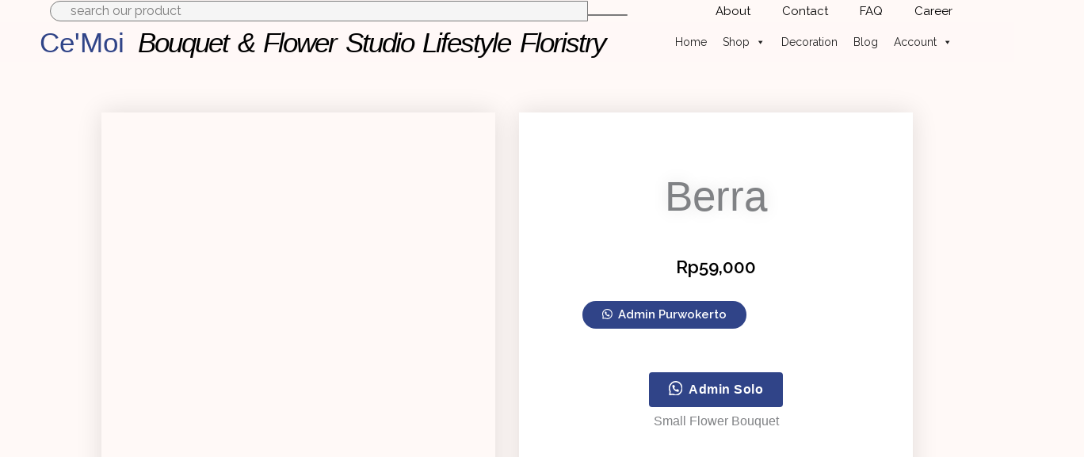

--- FILE ---
content_type: text/css
request_url: https://cemoibouquet.com/wp-content/uploads/elementor/css/post-2362.css?ver=1768586127
body_size: 820
content:
.elementor-2362 .elementor-element.elementor-element-abf11e3 > .elementor-container > .elementor-column > .elementor-widget-wrap{align-content:center;align-items:center;}.elementor-2362 .elementor-element.elementor-element-abf11e3.she-header{backdrop-filter:blur(20px) saturate(1.8) !important;-webkit-backdrop-filter:blur(20px) saturate(1.8) !important;}.elementor-2362 .elementor-element.elementor-element-abf11e3 > .elementor-container{max-width:1200px;min-height:0px;}.elementor-2362 .elementor-element.elementor-element-abf11e3{margin-top:-9px;margin-bottom:-9px;padding:0px 0px 0px 0px;}.elementor-bc-flex-widget .elementor-2362 .elementor-element.elementor-element-c4048dd.elementor-column .elementor-widget-wrap{align-items:center;}.elementor-2362 .elementor-element.elementor-element-c4048dd.elementor-column.elementor-element[data-element_type="column"] > .elementor-widget-wrap.elementor-element-populated{align-content:center;align-items:center;}.elementor-2362 .elementor-element.elementor-element-e1ee0b2 .sina-search-btn{background-color:var( --e-global-color-text );font-size:16px;line-height:24px;color:#fafafa;border-radius:0px 25px 25px 0px;padding:1px 25px 01px 25px;margin:0px 0px 0px -4px;}.elementor-2362 .elementor-element.elementor-element-e1ee0b2 .sina-button:before{background-color:var( --e-global-color-text );}.elementor-2362 .elementor-element.elementor-element-e1ee0b2 > .elementor-widget-container{padding:0px 0px 0px 0px;}.elementor-2362 .elementor-element.elementor-element-e1ee0b2 .sina-input-field::-webkit-input-placeholder{color:var( --e-global-color-text );}.elementor-2362 .elementor-element.elementor-element-e1ee0b2 .sina-input-field::-moz-placeholder{color:var( --e-global-color-text );}.elementor-2362 .elementor-element.elementor-element-e1ee0b2 .sina-input-field::-ms-placeholder{color:var( --e-global-color-text );}.elementor-2362 .elementor-element.elementor-element-e1ee0b2 .sina-input-field::placeholder{color:var( --e-global-color-text );}.elementor-2362 .elementor-element.elementor-element-e1ee0b2 .sina-input-field{font-size:16px;font-weight:400;line-height:24px;color:#222;background:var( --e-global-color-astglobalcolor4 );border-style:solid;border-width:1px 1px 1px 1px;border-color:var( --e-global-color-text );width:90%;border-radius:025px 0px 0px 25px;padding:0px 025px 0px 025px;}.elementor-2362 .elementor-element.elementor-element-e1ee0b2 .sina-search-form{text-align:center;}.elementor-2362 .elementor-element.elementor-element-f3816bb.elementor-column > .elementor-widget-wrap{justify-content:center;}.elementor-2362 .elementor-element.elementor-element-0c2b642 > .elementor-widget-container{margin:-10px 0px -10px 0px;padding:0px 0px 0px 0px;}.elementor-2362 .elementor-element.elementor-element-0c2b642 .elementor-menu-toggle{margin-left:auto;}.elementor-2362 .elementor-element.elementor-element-2c90d3c1:not(.elementor-motion-effects-element-type-background), .elementor-2362 .elementor-element.elementor-element-2c90d3c1 > .elementor-motion-effects-container > .elementor-motion-effects-layer{background-color:#FFF9F7A3;}.elementor-2362 .elementor-element.elementor-element-2c90d3c1.she-header{backdrop-filter:blur(20px) saturate(1.8) !important;-webkit-backdrop-filter:blur(20px) saturate(1.8) !important;}.elementor-2362 .elementor-element.elementor-element-2c90d3c1 > .elementor-container{max-width:1200px;}.elementor-2362 .elementor-element.elementor-element-2c90d3c1{transition:background 0.3s, border 0.3s, border-radius 0.3s, box-shadow 0.3s;padding:0em 0em 0em 0em;}.elementor-2362 .elementor-element.elementor-element-2c90d3c1 > .elementor-background-overlay{transition:background 0.3s, border-radius 0.3s, opacity 0.3s;}.elementor-bc-flex-widget .elementor-2362 .elementor-element.elementor-element-587d054e.elementor-column .elementor-widget-wrap{align-items:center;}.elementor-2362 .elementor-element.elementor-element-587d054e.elementor-column.elementor-element[data-element_type="column"] > .elementor-widget-wrap.elementor-element-populated{align-content:center;align-items:center;}.elementor-2362 .elementor-element.elementor-element-386fcc9{--iteration-count:infinite;--dynamic-text-color:var( --e-global-color-text );}.elementor-2362 .elementor-element.elementor-element-386fcc9 .elementor-headline{text-align:left;font-family:"Mr Dafoe", Sans-serif;font-size:35px;word-spacing:0.2em;}.elementor-2362 .elementor-element.elementor-element-386fcc9 .elementor-headline-plain-text{color:var( --e-global-color-73c72b0 );}.elementor-2362 .elementor-element.elementor-element-386fcc9 .elementor-headline-dynamic-text{font-family:"PT Sans", Sans-serif;font-style:italic;letter-spacing:-2px;word-spacing:0.1em;}.elementor-bc-flex-widget .elementor-2362 .elementor-element.elementor-element-302dafd.elementor-column .elementor-widget-wrap{align-items:center;}.elementor-2362 .elementor-element.elementor-element-302dafd.elementor-column.elementor-element[data-element_type="column"] > .elementor-widget-wrap.elementor-element-populated{align-content:center;align-items:center;}.elementor-2362 .elementor-element.elementor-element-302dafd.elementor-column > .elementor-widget-wrap{justify-content:flex-start;}.elementor-2362 .elementor-element.elementor-element-59b565e:not(.elementor-motion-effects-element-type-background), .elementor-2362 .elementor-element.elementor-element-59b565e > .elementor-motion-effects-container > .elementor-motion-effects-layer{background-color:#FFF9F7A3;}.elementor-2362 .elementor-element.elementor-element-59b565e.she-header{backdrop-filter:blur(20px) saturate(1.8) !important;-webkit-backdrop-filter:blur(20px) saturate(1.8) !important;}.elementor-2362 .elementor-element.elementor-element-59b565e > .elementor-container{max-width:1200px;}.elementor-2362 .elementor-element.elementor-element-59b565e{transition:background 0.3s, border 0.3s, border-radius 0.3s, box-shadow 0.3s;padding:0em 0em 0em 0em;}.elementor-2362 .elementor-element.elementor-element-59b565e > .elementor-background-overlay{transition:background 0.3s, border-radius 0.3s, opacity 0.3s;}.elementor-bc-flex-widget .elementor-2362 .elementor-element.elementor-element-4f76a0a.elementor-column .elementor-widget-wrap{align-items:center;}.elementor-2362 .elementor-element.elementor-element-4f76a0a.elementor-column.elementor-element[data-element_type="column"] > .elementor-widget-wrap.elementor-element-populated{align-content:center;align-items:center;}.elementor-2362 .elementor-element.elementor-element-9012144{--iteration-count:infinite;--dynamic-text-color:var( --e-global-color-secondary );}.elementor-2362 .elementor-element.elementor-element-9012144 .elementor-headline{text-align:left;font-family:"Mr Dafoe", Sans-serif;font-size:35px;word-spacing:0.2em;}.elementor-2362 .elementor-element.elementor-element-9012144 .elementor-headline-plain-text{color:var( --e-global-color-73c72b0 );}.elementor-2362 .elementor-element.elementor-element-9012144 .elementor-headline-dynamic-text{font-family:"PT Sans", Sans-serif;font-style:italic;letter-spacing:-2px;word-spacing:0.1em;}.elementor-bc-flex-widget .elementor-2362 .elementor-element.elementor-element-c859b68.elementor-column .elementor-widget-wrap{align-items:center;}.elementor-2362 .elementor-element.elementor-element-c859b68.elementor-column.elementor-element[data-element_type="column"] > .elementor-widget-wrap.elementor-element-populated{align-content:center;align-items:center;}.elementor-2362 .elementor-element.elementor-element-c859b68.elementor-column > .elementor-widget-wrap{justify-content:flex-start;}.elementor-2362 .elementor-element.elementor-element-d7a4304 .elementor-menu-toggle{margin-left:auto;}.elementor-2362 .elementor-element.elementor-element-d7a4304 .elementor-nav-menu--main .elementor-nav-menu--dropdown, .elementor-2362 .elementor-element.elementor-element-d7a4304 .elementor-nav-menu__container.elementor-nav-menu--dropdown{box-shadow:0px 0px 10px 0px rgba(0,0,0,0.5);}.elementor-2362 .elementor-element.elementor-element-d7a4304 div.elementor-menu-toggle{color:var( --e-global-color-73c72b0 );}.elementor-2362 .elementor-element.elementor-element-d7a4304 div.elementor-menu-toggle svg{fill:var( --e-global-color-73c72b0 );}@media(min-width:768px){.elementor-2362 .elementor-element.elementor-element-c4048dd{width:64.56%;}.elementor-2362 .elementor-element.elementor-element-f3816bb{width:34.748%;}.elementor-2362 .elementor-element.elementor-element-587d054e{width:64.561%;}.elementor-2362 .elementor-element.elementor-element-302dafd{width:35.353%;}.elementor-2362 .elementor-element.elementor-element-4f76a0a{width:64.561%;}.elementor-2362 .elementor-element.elementor-element-c859b68{width:35.353%;}}@media(max-width:1024px) and (min-width:768px){.elementor-2362 .elementor-element.elementor-element-c4048dd{width:50%;}.elementor-2362 .elementor-element.elementor-element-f3816bb{width:50%;}.elementor-2362 .elementor-element.elementor-element-587d054e{width:50%;}.elementor-2362 .elementor-element.elementor-element-302dafd{width:50%;}.elementor-2362 .elementor-element.elementor-element-4f76a0a{width:80%;}.elementor-2362 .elementor-element.elementor-element-c859b68{width:20%;}}@media(max-width:1024px){.elementor-2362 .elementor-element.elementor-element-e1ee0b2 .sina-input-field{width:81%;}.elementor-2362 .elementor-element.elementor-element-e1ee0b2 .sina-search-btn{padding:1px 20px 1px 20px;}}@media(max-width:767px){.elementor-2362 .elementor-element.elementor-element-e1ee0b2 .sina-input-field{width:85%;padding:0px 10px 0px 10px;margin:0px 0px 0px 0px;}.elementor-2362 .elementor-element.elementor-element-e1ee0b2 .sina-search-btn{width:15%;padding:1px 0px 1px 0px;}.elementor-2362 .elementor-element.elementor-element-587d054e{width:75%;}.elementor-2362 .elementor-element.elementor-element-386fcc9 .elementor-headline{font-size:2rem;}.elementor-2362 .elementor-element.elementor-element-302dafd{width:25%;}.elementor-2362 .elementor-element.elementor-element-4f76a0a{width:85%;}.elementor-2362 .elementor-element.elementor-element-9012144 .elementor-headline{font-size:20px;}.elementor-2362 .elementor-element.elementor-element-c859b68{width:15%;}}

--- FILE ---
content_type: text/css
request_url: https://cemoibouquet.com/wp-content/uploads/elementor/css/post-2246.css?ver=1768586127
body_size: 827
content:
.elementor-2246 .elementor-element.elementor-element-145ef3a8 > .elementor-container > .elementor-column > .elementor-widget-wrap{align-content:flex-start;align-items:flex-start;}.elementor-2246 .elementor-element.elementor-element-145ef3a8:not(.elementor-motion-effects-element-type-background), .elementor-2246 .elementor-element.elementor-element-145ef3a8 > .elementor-motion-effects-container > .elementor-motion-effects-layer{background-color:var( --e-global-color-aa9a369 );}.elementor-2246 .elementor-element.elementor-element-145ef3a8{box-shadow:0px 21px 48px 0px rgba(99,115,129,0.05);transition:background 0.3s, border 0.3s, border-radius 0.3s, box-shadow 0.3s;padding:80px 0px 80px 0px;}.elementor-2246 .elementor-element.elementor-element-145ef3a8 > .elementor-background-overlay{transition:background 0.3s, border-radius 0.3s, opacity 0.3s;}.elementor-2246 .elementor-element.elementor-element-f788a7 > .elementor-widget-wrap > .elementor-widget:not(.elementor-widget__width-auto):not(.elementor-widget__width-initial):not(:last-child):not(.elementor-absolute){margin-bottom:3px;}.elementor-2246 .elementor-element.elementor-element-5c106db6 > .elementor-widget-container{margin:2px 0px 0px 0px;}.elementor-2246 .elementor-element.elementor-element-5c106db6 .elementor-heading-title{font-family:"Raleway", Sans-serif;font-size:20px;font-weight:400;line-height:1em;letter-spacing:1px;word-spacing:0.1em;color:var( --e-global-color-astglobalcolor7 );}.elementor-2246 .elementor-element.elementor-element-3000e2f .elementor-tab-title, .elementor-2246 .elementor-element.elementor-element-3000e2f .elementor-tab-title:before, .elementor-2246 .elementor-element.elementor-element-3000e2f .elementor-tab-title:after, .elementor-2246 .elementor-element.elementor-element-3000e2f .elementor-tab-content, .elementor-2246 .elementor-element.elementor-element-3000e2f .elementor-tabs-content-wrapper{border-width:1px;}.elementor-2246 .elementor-element.elementor-element-cd186b5{--divider-border-style:solid;--divider-color:#000;--divider-border-width:1px;}.elementor-2246 .elementor-element.elementor-element-cd186b5 .elementor-divider-separator{width:100%;}.elementor-2246 .elementor-element.elementor-element-cd186b5 .elementor-divider{padding-block-start:15px;padding-block-end:15px;}.elementor-2246 .elementor-element.elementor-element-19507104 > .elementor-widget-container{margin:2px 0px 0px 0px;}.elementor-2246 .elementor-element.elementor-element-19507104 .elementor-heading-title{font-family:"Raleway", Sans-serif;font-size:20px;font-weight:400;line-height:30px;letter-spacing:0px;color:var( --e-global-color-astglobalcolor7 );}.elementor-2246 .elementor-element.elementor-element-a4a913e .elementor-icon-list-items:not(.elementor-inline-items) .elementor-icon-list-item:not(:last-child){padding-block-end:calc(20px/2);}.elementor-2246 .elementor-element.elementor-element-a4a913e .elementor-icon-list-items:not(.elementor-inline-items) .elementor-icon-list-item:not(:first-child){margin-block-start:calc(20px/2);}.elementor-2246 .elementor-element.elementor-element-a4a913e .elementor-icon-list-items.elementor-inline-items .elementor-icon-list-item{margin-inline:calc(20px/2);}.elementor-2246 .elementor-element.elementor-element-a4a913e .elementor-icon-list-items.elementor-inline-items{margin-inline:calc(-20px/2);}.elementor-2246 .elementor-element.elementor-element-a4a913e .elementor-icon-list-items.elementor-inline-items .elementor-icon-list-item:after{inset-inline-end:calc(-20px/2);}.elementor-2246 .elementor-element.elementor-element-a4a913e .elementor-icon-list-icon i{transition:color 0.3s;}.elementor-2246 .elementor-element.elementor-element-a4a913e .elementor-icon-list-icon svg{transition:fill 0.3s;}.elementor-2246 .elementor-element.elementor-element-a4a913e{--e-icon-list-icon-size:14px;--icon-vertical-offset:0px;}.elementor-2246 .elementor-element.elementor-element-a4a913e .elementor-icon-list-item > .elementor-icon-list-text, .elementor-2246 .elementor-element.elementor-element-a4a913e .elementor-icon-list-item > a{font-family:"Hind", Sans-serif;font-size:0.9rem;font-weight:500;text-transform:uppercase;}.elementor-2246 .elementor-element.elementor-element-a4a913e .elementor-icon-list-text{color:var( --e-global-color-astglobalcolor7 );transition:color 0.3s;}.elementor-2246 .elementor-element.elementor-element-a4a913e .elementor-icon-list-item:hover .elementor-icon-list-text{color:#ffffff;}.elementor-2246 .elementor-element.elementor-element-8a307d0{--divider-border-style:solid;--divider-color:#000;--divider-border-width:1px;}.elementor-2246 .elementor-element.elementor-element-8a307d0 .elementor-divider-separator{width:100%;}.elementor-2246 .elementor-element.elementor-element-8a307d0 .elementor-divider{padding-block-start:15px;padding-block-end:15px;}.elementor-2246 .elementor-element.elementor-element-284f40e3 > .elementor-widget-container{margin:2px 0px 0px 0px;}.elementor-2246 .elementor-element.elementor-element-284f40e3 .elementor-heading-title{font-family:"Raleway", Sans-serif;font-size:20px;font-weight:400;line-height:30px;letter-spacing:0px;color:var( --e-global-color-astglobalcolor7 );}.elementor-2246 .elementor-element.elementor-element-ed4acd3{--grid-template-columns:repeat(0, auto);--icon-size:30px;--grid-column-gap:20px;--grid-row-gap:0px;}.elementor-2246 .elementor-element.elementor-element-ed4acd3 > .elementor-widget-container{padding:10px 0px 10px 0px;}.elementor-2246 .elementor-element.elementor-element-ed4acd3 .elementor-social-icon{background-color:rgba(99,115,129,0);--icon-padding:0em;}.elementor-2246 .elementor-element.elementor-element-ed4acd3 .elementor-social-icon i{color:var( --e-global-color-astglobalcolor7 );}.elementor-2246 .elementor-element.elementor-element-ed4acd3 .elementor-social-icon svg{fill:var( --e-global-color-astglobalcolor7 );}.elementor-2246 .elementor-element.elementor-element-ed4acd3 .elementor-icon{border-radius:0px 0px 0px 0px;}.elementor-2246 .elementor-element.elementor-element-ed4acd3 .elementor-social-icon:hover{background-color:rgba(0,0,0,0);}.elementor-2246 .elementor-element.elementor-element-ed4acd3 .elementor-social-icon:hover i{color:rgba(255,255,255,0.96);}.elementor-2246 .elementor-element.elementor-element-ed4acd3 .elementor-social-icon:hover svg{fill:rgba(255,255,255,0.96);}.elementor-2246 .elementor-element.elementor-element-d8dce1e{--divider-border-style:solid;--divider-color:#000;--divider-border-width:1px;}.elementor-2246 .elementor-element.elementor-element-d8dce1e .elementor-divider-separator{width:100%;}.elementor-2246 .elementor-element.elementor-element-d8dce1e .elementor-divider{padding-block-start:15px;padding-block-end:15px;}.elementor-2246 .elementor-element.elementor-element-849fb67 > .elementor-widget-container{padding:0px 0px 0px 0px;}.elementor-2246 .elementor-element.elementor-element-849fb67{font-family:"Raleway", Sans-serif;font-size:20px;font-weight:400;line-height:1px;letter-spacing:1px;color:var( --e-global-color-astglobalcolor7 );}.elementor-2246 .elementor-element.elementor-element-4c46648{--divider-border-style:solid;--divider-color:#000;--divider-border-width:1px;}.elementor-2246 .elementor-element.elementor-element-4c46648 .elementor-divider-separator{width:100%;}.elementor-2246 .elementor-element.elementor-element-4c46648 .elementor-divider{padding-block-start:15px;padding-block-end:15px;}.elementor-2246 .elementor-element.elementor-element-5f0f0fff > .elementor-widget-container{margin:2px 0px 0px 0px;}.elementor-2246 .elementor-element.elementor-element-5f0f0fff .elementor-heading-title{font-family:"Raleway", Sans-serif;font-size:20px;font-weight:400;line-height:30px;letter-spacing:0px;color:var( --e-global-color-astglobalcolor7 );}.elementor-2246 .elementor-element.elementor-element-31f5483 img{max-width:100%;}.elementor-2246 .elementor-element.elementor-element-47e3375:not(.elementor-motion-effects-element-type-background), .elementor-2246 .elementor-element.elementor-element-47e3375 > .elementor-motion-effects-container > .elementor-motion-effects-layer{background-color:#304488;}.elementor-2246 .elementor-element.elementor-element-47e3375 > .elementor-container{min-height:100px;}.elementor-2246 .elementor-element.elementor-element-47e3375{transition:background 0.3s, border 0.3s, border-radius 0.3s, box-shadow 0.3s;}.elementor-2246 .elementor-element.elementor-element-47e3375 > .elementor-background-overlay{transition:background 0.3s, border-radius 0.3s, opacity 0.3s;}.elementor-2246 .elementor-element.elementor-element-502aa92{text-align:center;}.elementor-2246 .elementor-element.elementor-element-502aa92 .elementor-heading-title{font-family:"Raleway", Sans-serif;font-size:18px;color:#FFFFFF;}@media(max-width:1024px){.elementor-2246 .elementor-element.elementor-element-ed4acd3{--grid-column-gap:11px;}.elementor-2246 .elementor-element.elementor-element-849fb67{text-align:left;font-size:20px;line-height:0.8em;}}@media(max-width:767px){.elementor-2246 .elementor-element.elementor-element-5c106db6{text-align:center;}.elementor-2246 .elementor-element.elementor-element-cd186b5 .elementor-divider-separator{width:100%;}.elementor-2246 .elementor-element.elementor-element-19507104{text-align:center;}.elementor-2246 .elementor-element.elementor-element-8a307d0 .elementor-divider-separator{width:100%;}.elementor-2246 .elementor-element.elementor-element-284f40e3{text-align:center;}.elementor-2246 .elementor-element.elementor-element-ed4acd3 .elementor-widget-container{text-align:center;}.elementor-2246 .elementor-element.elementor-element-d8dce1e .elementor-divider-separator{width:100%;}.elementor-2246 .elementor-element.elementor-element-849fb67{text-align:center;}.elementor-2246 .elementor-element.elementor-element-4c46648 .elementor-divider-separator{width:100%;}.elementor-2246 .elementor-element.elementor-element-5f0f0fff{text-align:center;}.elementor-2246 .elementor-element.elementor-element-b4665c7 img{width:40%;}.elementor-2246 .elementor-element.elementor-element-31f5483 img{width:40%;}.elementor-2246 .elementor-element.elementor-element-7a9fd21 img{width:40%;}.elementor-2246 .elementor-element.elementor-element-502aa92 .elementor-heading-title{font-size:0.8em;line-height:1em;}}

--- FILE ---
content_type: text/css
request_url: https://cemoibouquet.com/wp-content/uploads/elementor/css/post-2492.css?ver=1768588018
body_size: 1476
content:
.elementor-2492 .elementor-element.elementor-element-704ea4b4{padding:05% 10% 0% 10%;}.elementor-2492 .elementor-element.elementor-element-5cabf6fb > .elementor-element-populated{box-shadow:0px 0px 30px 0px rgba(0,0,0,0.12);transition:background 0.3s, border 0.3s, border-radius 0.3s, box-shadow 0.3s;margin:0px 15px 0px 0px;--e-column-margin-right:15px;--e-column-margin-left:0px;padding:0px 0px 0px 0px;}.elementor-2492 .elementor-element.elementor-element-5cabf6fb > .elementor-element-populated > .elementor-background-overlay{transition:background 0.3s, border-radius 0.3s, opacity 0.3s;}.elementor-2492 .elementor-element.elementor-element-5a62c145:not(.elementor-motion-effects-element-type-background) > .elementor-widget-wrap, .elementor-2492 .elementor-element.elementor-element-5a62c145 > .elementor-widget-wrap > .elementor-motion-effects-container > .elementor-motion-effects-layer{background-color:#ffffff;}.elementor-bc-flex-widget .elementor-2492 .elementor-element.elementor-element-5a62c145.elementor-column .elementor-widget-wrap{align-items:center;}.elementor-2492 .elementor-element.elementor-element-5a62c145.elementor-column.elementor-element[data-element_type="column"] > .elementor-widget-wrap.elementor-element-populated{align-content:center;align-items:center;}.elementor-2492 .elementor-element.elementor-element-5a62c145 > .elementor-widget-wrap > .elementor-widget:not(.elementor-widget__width-auto):not(.elementor-widget__width-initial):not(:last-child):not(.elementor-absolute){margin-bottom:30px;}.elementor-2492 .elementor-element.elementor-element-5a62c145 > .elementor-element-populated{box-shadow:0px 0px 30px 0px rgba(0,0,0,0.12);transition:background 0.3s, border 0.3s, border-radius 0.3s, box-shadow 0.3s;margin:0px 0px 0px 15px;--e-column-margin-right:0px;--e-column-margin-left:15px;padding:80px 80px 80px 80px;}.elementor-2492 .elementor-element.elementor-element-5a62c145 > .elementor-element-populated > .elementor-background-overlay{transition:background 0.3s, border-radius 0.3s, opacity 0.3s;}.woocommerce .elementor-2492 .elementor-element.elementor-element-363956f3 .star-rating{color:#000000;font-size:0.6em;}.woocommerce .elementor-2492 .elementor-element.elementor-element-363956f3 .star-rating::before{color:#000000;}.woocommerce .elementor-2492 .elementor-element.elementor-element-363956f3 .woocommerce-review-link{color:#000000;font-family:"Times New Roman", Sans-serif;font-size:10px;font-weight:700;text-transform:uppercase;}.woocommerce:not(.rtl) .elementor-2492 .elementor-element.elementor-element-363956f3 .star-rating{margin-right:0.9em;}.woocommerce.rtl .elementor-2492 .elementor-element.elementor-element-363956f3 .star-rating{margin-left:0.9em;}.elementor-2492 .elementor-element.elementor-element-7028073a{text-align:center;}.elementor-2492 .elementor-element.elementor-element-7028073a .elementor-heading-title{font-family:"Sacramento", Sans-serif;font-size:3.5em;font-weight:400;line-height:1em;text-shadow:0px 0px 20px rgba(0,0,0,0.13);}.elementor-2492 .elementor-element.elementor-element-5d9fd7b0{text-align:center;}.woocommerce .elementor-2492 .elementor-element.elementor-element-5d9fd7b0 .price{color:#000000;font-family:"Raleway", Sans-serif;font-weight:600;}.woocommerce .elementor-2492 .elementor-element.elementor-element-5d9fd7b0 .price ins{color:#0c0c0c;font-size:23px;font-weight:200;}body:not(.rtl) .elementor-2492 .elementor-element.elementor-element-5d9fd7b0:not(.elementor-product-price-block-yes) del{margin-right:0px;}body.rtl .elementor-2492 .elementor-element.elementor-element-5d9fd7b0:not(.elementor-product-price-block-yes) del{margin-left:0px;}.elementor-2492 .elementor-element.elementor-element-5d9fd7b0.elementor-product-price-block-yes del{margin-bottom:0px;}.elementor-2492 .elementor-element.elementor-element-50a1cd6 > .elementor-widget-container{margin:0% 0% 0% 0%;}.elementor-2492 .elementor-element.elementor-element-50a1cd6 .cart button, .elementor-2492 .elementor-element.elementor-element-50a1cd6 .cart .button{font-family:"Raleway", Sans-serif;text-transform:capitalize;border-radius:50px 50px 50px 50px;padding:14px 020px 14px 20px;color:#ffffff;background-color:#304488;transition:all 0.2s;}.elementor-2492 .elementor-element.elementor-element-50a1cd6 .cart button:hover, .elementor-2492 .elementor-element.elementor-element-50a1cd6 .cart .button:hover{color:var( --e-global-color-aa9a369 );background-color:#54595F;border-color:#000000;}.woocommerce .elementor-2492 .elementor-element.elementor-element-50a1cd6 form.cart table.variations label{font-family:"Raleway", Sans-serif;}.woocommerce .elementor-2492 .elementor-element.elementor-element-50a1cd6 form.cart table.variations td.value select, .woocommerce div.product.elementor.elementor-2492 .elementor-element.elementor-element-50a1cd6 form.cart table.variations td.value:before{font-family:"Raleway", Sans-serif;}.elementor-2492 .elementor-element.elementor-element-d481394{text-align:center;}.woocommerce .elementor-2492 .elementor-element.elementor-element-d481394 .woocommerce-product-details__short-description{font-family:"Josefin Sans", Sans-serif;font-size:16px;font-weight:200;}.elementor-2492 .elementor-element.elementor-element-10bdd4a1{transition:background 0.3s, border 0.3s, border-radius 0.3s, box-shadow 0.3s;margin-top:0%;margin-bottom:0%;padding:0% 10% 01% 10%;}.elementor-2492 .elementor-element.elementor-element-10bdd4a1 > .elementor-background-overlay{transition:background 0.3s, border-radius 0.3s, opacity 0.3s;}.elementor-2492 .elementor-element.elementor-element-1f70d4a8:not(.elementor-motion-effects-element-type-background) > .elementor-widget-wrap, .elementor-2492 .elementor-element.elementor-element-1f70d4a8 > .elementor-widget-wrap > .elementor-motion-effects-container > .elementor-motion-effects-layer{background-color:#ffffff;}.elementor-2492 .elementor-element.elementor-element-1f70d4a8 > .elementor-element-populated{box-shadow:0px 0px 30px 0px rgba(0,0,0,0.12);transition:background 0.3s, border 0.3s, border-radius 0.3s, box-shadow 0.3s;margin:25px 0px 0px 0px;--e-column-margin-right:0px;--e-column-margin-left:0px;padding:80px 80px 80px 80px;}.elementor-2492 .elementor-element.elementor-element-1f70d4a8 > .elementor-element-populated > .elementor-background-overlay{transition:background 0.3s, border-radius 0.3s, opacity 0.3s;}.woocommerce .elementor-2492 .elementor-element.elementor-element-2b38eef5 .woocommerce-tabs .woocommerce-Tabs-panel, .woocommerce .elementor-2492 .elementor-element.elementor-element-2b38eef5 .woocommerce-tabs ul.wc-tabs li.active{background-color:rgba(255,255,255,0.9);}.woocommerce .elementor-2492 .elementor-element.elementor-element-2b38eef5 .woocommerce-tabs ul.wc-tabs li.active{border-bottom-color:rgba(255,255,255,0.9);}.woocommerce .elementor-2492 .elementor-element.elementor-element-2b38eef5 .woocommerce-tabs ul.wc-tabs li a{font-family:"Raleway", Sans-serif;font-size:15px;}.woocommerce .elementor-2492 .elementor-element.elementor-element-2b38eef5 .woocommerce-tabs ul.wc-tabs li{border-radius:4px 4px 0 0;}.woocommerce .elementor-2492 .elementor-element.elementor-element-2b38eef5 .woocommerce-tabs .woocommerce-Tabs-panel{font-family:"Josefin Sans", Sans-serif;font-weight:400;}.woocommerce .elementor-2492 .elementor-element.elementor-element-2b38eef5 .woocommerce-Tabs-panel h2{color:#000000;}.woocommerce .elementor-2492 .elementor-element.elementor-element-2b38eef5 .woocommerce-tabs .woocommerce-Tabs-panel h2{font-family:"Raleway", Sans-serif;font-size:25px;font-weight:300;}.elementor-2492 .elementor-element.elementor-element-17d4cca1{margin-top:50px;margin-bottom:50px;}.elementor-2492 .elementor-element.elementor-element-24b82460 > .elementor-element-populated{border-style:solid;border-width:3px 3px 3px 3px;border-color:rgba(255,255,255,0.46);}.elementor-2492 .elementor-element.elementor-element-f869271.elementor-wc-products  ul.products{grid-column-gap:20px;grid-row-gap:40px;}.elementor-2492 .elementor-element.elementor-element-f869271.elementor-wc-products ul.products li.product .woocommerce-loop-product__title, .elementor-2492 .elementor-element.elementor-element-f869271.elementor-wc-products ul.products li.product .woocommerce-loop-category__title{font-family:"Raleway", Sans-serif;line-height:1em;word-spacing:0em;}.woocommerce .elementor-2492 .elementor-element.elementor-element-f869271.elementor-wc-products .products > h2{font-family:"Raleway", Sans-serif;font-size:2em;font-weight:300;line-height:1em;}.elementor-2492 .elementor-element.elementor-element-f869271.elementor-wc-products ul.products li.product .price{font-family:"Raleway", Sans-serif;line-height:1em;}.elementor-2492 .elementor-element.elementor-element-f869271.elementor-wc-products ul.products li.product .price del {font-family:"Raleway", Sans-serif;line-height:1em;}.elementor-2492 .elementor-element.elementor-element-f869271.elementor-wc-products ul.products li.product .button{border-radius:50px 50px 50px 50px;padding:10px 10px 10px 10px;}.elementor-2492 .elementor-element.elementor-element-f869271.elementor-wc-products ul.products li.product span.onsale{display:block;color:#FFFFFF;background-color:var( --e-global-color-73c72b0 );}.elementor-2492 .elementor-element.elementor-element-46a96b32.elementor-wc-products ul.products li.product{text-align:left;border-radius:0px;}.elementor-2492 .elementor-element.elementor-element-46a96b32.elementor-wc-products  ul.products{grid-column-gap:20px;grid-row-gap:40px;}.elementor-2492 .elementor-element.elementor-element-46a96b32.elementor-wc-products ul.products li.product .woocommerce-loop-product__title{color:#000000;}.elementor-2492 .elementor-element.elementor-element-46a96b32.elementor-wc-products ul.products li.product .woocommerce-loop-category__title{color:#000000;}.elementor-2492 .elementor-element.elementor-element-46a96b32.elementor-wc-products ul.products li.product .woocommerce-loop-product__title, .elementor-2492 .elementor-element.elementor-element-46a96b32.elementor-wc-products ul.products li.product .woocommerce-loop-category__title{font-family:"Josefin Sans", Sans-serif;text-transform:capitalize;}.elementor-2492 .elementor-element.elementor-element-46a96b32.elementor-wc-products .products > h2{color:#000000;font-family:"Josefin Sans", Sans-serif;font-size:20px;font-weight:500;text-transform:capitalize;}.elementor-2492 .elementor-element.elementor-element-46a96b32.elementor-wc-products ul.products li.product .price{color:#000000;font-family:"Josefin Sans", Sans-serif;}.elementor-2492 .elementor-element.elementor-element-46a96b32.elementor-wc-products ul.products li.product .price ins{color:#000000;}.elementor-2492 .elementor-element.elementor-element-46a96b32.elementor-wc-products ul.products li.product .price ins .amount{color:#000000;}.elementor-2492 .elementor-element.elementor-element-46a96b32.elementor-wc-products ul.products li.product .price del{color:#898989;}.elementor-2492 .elementor-element.elementor-element-46a96b32.elementor-wc-products ul.products li.product .price del .amount{color:#898989;}.elementor-2492 .elementor-element.elementor-element-46a96b32.elementor-wc-products ul.products li.product .button{background-color:rgba(255,255,255,0.06);border-color:#bababa;text-transform:capitalize;border-style:solid;border-width:1px 1px 1px 1px;border-radius:0px 0px 0px 0px;margin-top:25px;}.elementor-2492 .elementor-element.elementor-element-46a96b32.elementor-wc-products ul.products li.product span.onsale{display:block;}.elementor-2492 .elementor-element.elementor-element-6663c36:not(.elementor-motion-effects-element-type-background) > .elementor-widget-wrap, .elementor-2492 .elementor-element.elementor-element-6663c36 > .elementor-widget-wrap > .elementor-motion-effects-container > .elementor-motion-effects-layer{background-color:#ffffff;}.elementor-bc-flex-widget .elementor-2492 .elementor-element.elementor-element-6663c36.elementor-column .elementor-widget-wrap{align-items:center;}.elementor-2492 .elementor-element.elementor-element-6663c36.elementor-column.elementor-element[data-element_type="column"] > .elementor-widget-wrap.elementor-element-populated{align-content:center;align-items:center;}.elementor-2492 .elementor-element.elementor-element-6663c36 > .elementor-widget-wrap > .elementor-widget:not(.elementor-widget__width-auto):not(.elementor-widget__width-initial):not(:last-child):not(.elementor-absolute){margin-bottom:30px;}.elementor-2492 .elementor-element.elementor-element-6663c36 > .elementor-element-populated{box-shadow:0px 0px 30px 0px rgba(0,0,0,0.12);transition:background 0.3s, border 0.3s, border-radius 0.3s, box-shadow 0.3s;margin:0px 0px 0px 0px;--e-column-margin-right:0px;--e-column-margin-left:0px;padding:80px 80px 80px 80px;}.elementor-2492 .elementor-element.elementor-element-6663c36 > .elementor-element-populated > .elementor-background-overlay{transition:background 0.3s, border-radius 0.3s, opacity 0.3s;}.woocommerce .elementor-2492 .elementor-element.elementor-element-21e9e2c .star-rating{color:#000000;font-size:0.6em;}.woocommerce .elementor-2492 .elementor-element.elementor-element-21e9e2c .star-rating::before{color:#000000;}.woocommerce .elementor-2492 .elementor-element.elementor-element-21e9e2c .woocommerce-review-link{color:#000000;font-family:"Times New Roman", Sans-serif;font-size:10px;font-weight:700;text-transform:uppercase;}.woocommerce:not(.rtl) .elementor-2492 .elementor-element.elementor-element-21e9e2c .star-rating{margin-right:0.9em;}.woocommerce.rtl .elementor-2492 .elementor-element.elementor-element-21e9e2c .star-rating{margin-left:0.9em;}.elementor-2492 .elementor-element.elementor-element-89f5487 .elementor-heading-title{font-family:"Raleway", Sans-serif;}.elementor-2492 .elementor-element.elementor-element-5ec4777 > .elementor-element-populated{padding:0px 0px 0px 15px;}.elementor-2492 .elementor-element.elementor-element-85ffe9e.elementor-wc-products  ul.products{grid-column-gap:10px;grid-row-gap:5px;}@media(max-width:1024px) and (min-width:768px){.elementor-2492 .elementor-element.elementor-element-5cabf6fb{width:100%;}.elementor-2492 .elementor-element.elementor-element-5a62c145{width:100%;}}@media(max-width:1024px){.elementor-2492 .elementor-element.elementor-element-704ea4b4{margin-top:0px;margin-bottom:0px;padding:10% 10% 10% 10%;}.elementor-2492 .elementor-element.elementor-element-5cabf6fb > .elementor-element-populated{margin:0px 0px 0px 15px;--e-column-margin-right:0px;--e-column-margin-left:15px;padding:0px 0px 0px 0px;}.elementor-2492 .elementor-element.elementor-element-ef13268 > .elementor-widget-container{margin:0px 0px 0px 0px;padding:0px 0px 0px 0px;}.elementor-2492 .elementor-element.elementor-element-5a62c145 > .elementor-element-populated{padding:10px 10px 10px 10px;}.elementor-2492 .elementor-element.elementor-element-d481394 > .elementor-widget-container{padding:0% 3% 0% 3%;}.elementor-2492 .elementor-element.elementor-element-10bdd4a1{padding:0% 3% 3% 3%;}.elementor-2492 .elementor-element.elementor-element-1f70d4a8 > .elementor-element-populated{margin:0px 0px 0px 0px;--e-column-margin-right:0px;--e-column-margin-left:0px;padding:45px 45px 45px 45px;}.elementor-2492 .elementor-element.elementor-element-f869271.elementor-wc-products  ul.products{grid-column-gap:20px;grid-row-gap:40px;}.elementor-2492 .elementor-element.elementor-element-46a96b32.elementor-wc-products  ul.products{grid-column-gap:20px;grid-row-gap:40px;}.elementor-2492 .elementor-element.elementor-element-6663c36 > .elementor-element-populated{padding:10px 10px 10px 10px;}}@media(max-width:767px){.elementor-2492 .elementor-element.elementor-element-704ea4b4{padding:3% 3% 3% 3%;}.elementor-2492 .elementor-element.elementor-element-5cabf6fb > .elementor-element-populated{margin:0px 0px 0px 0px;--e-column-margin-right:0px;--e-column-margin-left:0px;padding:0px 0px 0px 0px;}.elementor-2492 .elementor-element.elementor-element-5a62c145 > .elementor-element-populated{margin:0px 0px 0px 0px;--e-column-margin-right:0px;--e-column-margin-left:0px;padding:30px 20px 40px 20px;}.elementor-2492 .elementor-element.elementor-element-7028073a .elementor-heading-title{line-height:1em;}.elementor-2492 .elementor-element.elementor-element-50a1cd6 > .elementor-widget-container{margin:0px 0px 0px 0px;padding:0px 0px 0px 0px;}.elementor-2492 .elementor-element.elementor-element-10bdd4a1{margin-top:0px;margin-bottom:0px;padding:0% 3% 3% 3%;}.elementor-2492 .elementor-element.elementor-element-1f70d4a8 > .elementor-element-populated{margin:20px 0px 0px 0px;--e-column-margin-right:0px;--e-column-margin-left:0px;padding:20px 20px 20px 20px;}.elementor-2492 .elementor-element.elementor-element-24b82460 > .elementor-element-populated{margin:0px 0px 0px 0px;--e-column-margin-right:0px;--e-column-margin-left:0px;padding:0px 0px 0px 0px;}.elementor-2492 .elementor-element.elementor-element-f869271.elementor-wc-products  ul.products{grid-column-gap:20px;grid-row-gap:40px;}.elementor-2492 .elementor-element.elementor-element-46a96b32.elementor-wc-products  ul.products{grid-column-gap:20px;grid-row-gap:40px;}.elementor-2492 .elementor-element.elementor-element-fe2f6b2{padding:0px 0px 0px 0px;}.elementor-2492 .elementor-element.elementor-element-6663c36 > .elementor-element-populated{margin:0px 15px 15px 15px;--e-column-margin-right:15px;--e-column-margin-left:15px;padding:30px 20px 40px 20px;}}

--- FILE ---
content_type: text/css
request_url: https://cemoibouquet.com/wp-content/uploads/elementor/css/post-14707.css?ver=1768586127
body_size: 1040
content:
.elementor-14707 .elementor-element.elementor-element-2181de07{--display:flex;--min-height:320px;--flex-direction:row;--container-widget-width:initial;--container-widget-height:100%;--container-widget-flex-grow:1;--container-widget-align-self:stretch;--flex-wrap-mobile:wrap;--gap:0px 0px;--row-gap:0px;--column-gap:0px;--padding-top:0px;--padding-bottom:0px;--padding-left:0px;--padding-right:0px;}.elementor-14707 .elementor-element.elementor-element-3c2a3e6e{--display:flex;--flex-direction:column;--container-widget-width:100%;--container-widget-height:initial;--container-widget-flex-grow:0;--container-widget-align-self:initial;--flex-wrap-mobile:wrap;--justify-content:center;--overlay-opacity:0.8;}.elementor-14707 .elementor-element.elementor-element-3c2a3e6e:not(.elementor-motion-effects-element-type-background), .elementor-14707 .elementor-element.elementor-element-3c2a3e6e > .elementor-motion-effects-container > .elementor-motion-effects-layer{background-color:#F3F5F8;background-image:url("https://cemoibouquet.com/wp-content/uploads/2024/02/24-800x800.png");background-position:center center;}.elementor-14707 .elementor-element.elementor-element-3c2a3e6e::before, .elementor-14707 .elementor-element.elementor-element-3c2a3e6e > .elementor-background-video-container::before, .elementor-14707 .elementor-element.elementor-element-3c2a3e6e > .e-con-inner > .elementor-background-video-container::before, .elementor-14707 .elementor-element.elementor-element-3c2a3e6e > .elementor-background-slideshow::before, .elementor-14707 .elementor-element.elementor-element-3c2a3e6e > .e-con-inner > .elementor-background-slideshow::before, .elementor-14707 .elementor-element.elementor-element-3c2a3e6e > .elementor-motion-effects-container > .elementor-motion-effects-layer::before{background-color:var( --e-global-color-aa9a369 );--background-overlay:'';}.elementor-14707 .elementor-element.elementor-element-3c2a3e6e.e-con{--flex-grow:0;--flex-shrink:0;}.elementor-14707 .elementor-element.elementor-element-6cc7b80f{text-align:center;}.elementor-14707 .elementor-element.elementor-element-6cc7b80f .elementor-heading-title{font-family:"Poppins", Sans-serif;font-size:70px;font-weight:600;text-transform:none;font-style:normal;text-decoration:none;line-height:1em;letter-spacing:0px;color:#1C244B;}.elementor-14707 .elementor-element.elementor-element-20a6f736{--display:flex;--flex-direction:row;--container-widget-width:calc( ( 1 - var( --container-widget-flex-grow ) ) * 100% );--container-widget-height:100%;--container-widget-flex-grow:1;--container-widget-align-self:stretch;--flex-wrap-mobile:wrap;--justify-content:space-evenly;--align-items:center;--gap:1% 1%;--row-gap:1%;--column-gap:1%;--padding-top:0%;--padding-bottom:0%;--padding-left:4%;--padding-right:4%;}.elementor-14707 .elementor-element.elementor-element-eb46a41 .elementor-icon-box-wrapper{text-align:left;}.elementor-14707 .elementor-element.elementor-element-eb46a41 .elementor-icon-box-title{margin-block-end:0px;color:#1C244B;}.elementor-14707 .elementor-element.elementor-element-eb46a41 .elementor-icon-box-title, .elementor-14707 .elementor-element.elementor-element-eb46a41 .elementor-icon-box-title a{font-family:"Poppins", Sans-serif;font-size:65px;font-weight:600;text-transform:none;font-style:normal;text-decoration:none;line-height:1.2em;letter-spacing:0px;}.elementor-14707 .elementor-element.elementor-element-eb46a41 .elementor-icon-box-description{font-family:"Poppins", Sans-serif;font-size:16px;font-weight:500;text-transform:capitalize;font-style:normal;text-decoration:none;line-height:1em;letter-spacing:0px;color:#324A6D;}.elementor-14707 .elementor-element.elementor-element-eb2828e .elementor-icon-box-wrapper{text-align:left;}.elementor-14707 .elementor-element.elementor-element-eb2828e .elementor-icon-box-title{margin-block-end:0px;color:#1C244B;}.elementor-14707 .elementor-element.elementor-element-eb2828e .elementor-icon-box-title, .elementor-14707 .elementor-element.elementor-element-eb2828e .elementor-icon-box-title a{font-family:"Poppins", Sans-serif;font-size:65px;font-weight:600;text-transform:none;font-style:normal;text-decoration:none;line-height:1.2em;letter-spacing:0px;}.elementor-14707 .elementor-element.elementor-element-eb2828e .elementor-icon-box-description{font-family:"Poppins", Sans-serif;font-size:16px;font-weight:500;text-transform:capitalize;font-style:normal;text-decoration:none;line-height:1em;letter-spacing:0px;color:#324A6D;}.elementor-14707 .elementor-element.elementor-element-f515f53 .elementor-button{background-color:var( --e-global-color-73c72b0 );font-family:var( --e-global-typography-primary-font-family ), Sans-serif;font-weight:var( --e-global-typography-primary-font-weight );fill:var( --e-global-color-aa9a369 );color:var( --e-global-color-aa9a369 );border-radius:50px 50px 50px 50px;padding:20px 20px 20px 20px;}.elementor-14707 .elementor-element.elementor-element-f515f53 .elementor-button:hover, .elementor-14707 .elementor-element.elementor-element-f515f53 .elementor-button:focus{background-color:var( --e-global-color-secondary );}.elementor-14707 .elementor-element.elementor-element-394da100{width:auto;max-width:auto;top:20px;}body:not(.rtl) .elementor-14707 .elementor-element.elementor-element-394da100{right:20px;}body.rtl .elementor-14707 .elementor-element.elementor-element-394da100{left:20px;}.elementor-14707 .elementor-element.elementor-element-394da100 .elementor-icon-wrapper{text-align:center;}.elementor-14707 .elementor-element.elementor-element-394da100.elementor-view-stacked .elementor-icon{background-color:#467FF7;}.elementor-14707 .elementor-element.elementor-element-394da100.elementor-view-framed .elementor-icon, .elementor-14707 .elementor-element.elementor-element-394da100.elementor-view-default .elementor-icon{color:#467FF7;border-color:#467FF7;}.elementor-14707 .elementor-element.elementor-element-394da100.elementor-view-framed .elementor-icon, .elementor-14707 .elementor-element.elementor-element-394da100.elementor-view-default .elementor-icon svg{fill:#467FF7;}.elementor-14707 .elementor-element.elementor-element-394da100.elementor-view-stacked .elementor-icon:hover{background-color:#1C244B;}.elementor-14707 .elementor-element.elementor-element-394da100.elementor-view-framed .elementor-icon:hover, .elementor-14707 .elementor-element.elementor-element-394da100.elementor-view-default .elementor-icon:hover{color:#1C244B;border-color:#1C244B;}.elementor-14707 .elementor-element.elementor-element-394da100.elementor-view-framed .elementor-icon:hover, .elementor-14707 .elementor-element.elementor-element-394da100.elementor-view-default .elementor-icon:hover svg{fill:#1C244B;}.elementor-14707 .elementor-element.elementor-element-394da100 .elementor-icon{font-size:25px;}.elementor-14707 .elementor-element.elementor-element-394da100 .elementor-icon svg{height:25px;}.elementor-14707 .elementor-element.elementor-element-394da100 .elementor-icon i, .elementor-14707 .elementor-element.elementor-element-394da100 .elementor-icon svg{transform:rotate(45deg);}#elementor-popup-modal-14707 .dialog-widget-content{animation-duration:1s;border-radius:0px 0px 0px 0px;box-shadow:2px 8px 23px 3px rgba(0,0,0,0.2);}#elementor-popup-modal-14707{background-color:#02010147;justify-content:flex-start;align-items:flex-end;pointer-events:all;}#elementor-popup-modal-14707 .dialog-message{width:100vw;height:auto;}@media(min-width:768px){.elementor-14707 .elementor-element.elementor-element-3c2a3e6e{--width:42%;}.elementor-14707 .elementor-element.elementor-element-20a6f736{--width:58%;}}@media(max-width:1024px) and (min-width:768px){.elementor-14707 .elementor-element.elementor-element-3c2a3e6e{--width:100%;}.elementor-14707 .elementor-element.elementor-element-20a6f736{--width:100%;}}@media(max-width:1024px){.elementor-14707 .elementor-element.elementor-element-2181de07{--flex-direction:column;--container-widget-width:100%;--container-widget-height:initial;--container-widget-flex-grow:0;--container-widget-align-self:initial;--flex-wrap-mobile:wrap;}.elementor-14707 .elementor-element.elementor-element-3c2a3e6e{--min-height:145px;}.elementor-14707 .elementor-element.elementor-element-6cc7b80f .elementor-heading-title{font-size:65px;}.elementor-14707 .elementor-element.elementor-element-20a6f736{--min-height:160px;--padding-top:0%;--padding-bottom:0%;--padding-left:1%;--padding-right:1%;}.elementor-14707 .elementor-element.elementor-element-eb46a41 .elementor-icon-box-wrapper{text-align:center;}.elementor-14707 .elementor-element.elementor-element-eb46a41 .elementor-icon-box-title, .elementor-14707 .elementor-element.elementor-element-eb46a41 .elementor-icon-box-title a{font-size:45px;}.elementor-14707 .elementor-element.elementor-element-eb46a41 .elementor-icon-box-description{font-size:14px;}.elementor-14707 .elementor-element.elementor-element-eb2828e .elementor-icon-box-wrapper{text-align:center;}.elementor-14707 .elementor-element.elementor-element-eb2828e .elementor-icon-box-title, .elementor-14707 .elementor-element.elementor-element-eb2828e .elementor-icon-box-title a{font-size:45px;}.elementor-14707 .elementor-element.elementor-element-eb2828e .elementor-icon-box-description{font-size:14px;}.elementor-14707 .elementor-element.elementor-element-394da100{top:-125px;}.elementor-14707 .elementor-element.elementor-element-394da100 .elementor-icon{font-size:20px;}.elementor-14707 .elementor-element.elementor-element-394da100 .elementor-icon svg{height:20px;}}@media(max-width:767px){.elementor-14707 .elementor-element.elementor-element-3c2a3e6e{--min-height:175px;--padding-top:0%;--padding-bottom:0%;--padding-left:6%;--padding-right:6%;}.elementor-14707 .elementor-element.elementor-element-6cc7b80f .elementor-heading-title{font-size:48px;line-height:1em;}.elementor-14707 .elementor-element.elementor-element-20a6f736{--flex-direction:column;--container-widget-width:calc( ( 1 - var( --container-widget-flex-grow ) ) * 100% );--container-widget-height:initial;--container-widget-flex-grow:0;--container-widget-align-self:initial;--flex-wrap-mobile:wrap;--justify-content:space-around;--align-items:center;--gap:25px 25px;--row-gap:25px;--column-gap:25px;--padding-top:10%;--padding-bottom:10%;--padding-left:6%;--padding-right:6%;}.elementor-14707 .elementor-element.elementor-element-eb46a41{width:100%;max-width:100%;}.elementor-14707 .elementor-element.elementor-element-eb46a41 .elementor-icon-box-title{margin-block-end:10px;}.elementor-14707 .elementor-element.elementor-element-eb46a41 .elementor-icon-box-title, .elementor-14707 .elementor-element.elementor-element-eb46a41 .elementor-icon-box-title a{font-size:28px;line-height:1.1em;}.elementor-14707 .elementor-element.elementor-element-eb2828e{width:100%;max-width:100%;}.elementor-14707 .elementor-element.elementor-element-eb2828e .elementor-icon-box-title{margin-block-end:10px;}.elementor-14707 .elementor-element.elementor-element-eb2828e .elementor-icon-box-title, .elementor-14707 .elementor-element.elementor-element-eb2828e .elementor-icon-box-title a{font-size:28px;line-height:1.1em;}body:not(.rtl) .elementor-14707 .elementor-element.elementor-element-394da100{right:10px;}body.rtl .elementor-14707 .elementor-element.elementor-element-394da100{left:10px;}.elementor-14707 .elementor-element.elementor-element-394da100{top:-165px;}.elementor-14707 .elementor-element.elementor-element-394da100 .elementor-icon{font-size:40px;}.elementor-14707 .elementor-element.elementor-element-394da100 .elementor-icon svg{height:40px;}}

--- FILE ---
content_type: text/css
request_url: https://cemoibouquet.com/wp-content/uploads/elementor/css/post-12475.css?ver=1768586127
body_size: 883
content:
.elementor-12475 .elementor-element.elementor-element-2181de07{--display:flex;--min-height:320px;--flex-direction:row;--container-widget-width:initial;--container-widget-height:100%;--container-widget-flex-grow:1;--container-widget-align-self:stretch;--flex-wrap-mobile:wrap;--gap:0px 0px;--row-gap:0px;--column-gap:0px;--padding-top:0px;--padding-bottom:0px;--padding-left:0px;--padding-right:0px;}.elementor-12475 .elementor-element.elementor-element-3c2a3e6e{--display:flex;--flex-direction:column;--container-widget-width:100%;--container-widget-height:initial;--container-widget-flex-grow:0;--container-widget-align-self:initial;--flex-wrap-mobile:wrap;--justify-content:center;--overlay-opacity:0.8;}.elementor-12475 .elementor-element.elementor-element-3c2a3e6e:not(.elementor-motion-effects-element-type-background), .elementor-12475 .elementor-element.elementor-element-3c2a3e6e > .elementor-motion-effects-container > .elementor-motion-effects-layer{background-color:#FFEBCC;background-image:url("https://cemoibouquet.com/wp-content/uploads/2024/03/Colorful-Minimalist-Happy-Mothers-Day-Instagram-Post.png");background-position:center center;background-repeat:no-repeat;background-size:contain;}.elementor-12475 .elementor-element.elementor-element-3c2a3e6e::before, .elementor-12475 .elementor-element.elementor-element-3c2a3e6e > .elementor-background-video-container::before, .elementor-12475 .elementor-element.elementor-element-3c2a3e6e > .e-con-inner > .elementor-background-video-container::before, .elementor-12475 .elementor-element.elementor-element-3c2a3e6e > .elementor-background-slideshow::before, .elementor-12475 .elementor-element.elementor-element-3c2a3e6e > .e-con-inner > .elementor-background-slideshow::before, .elementor-12475 .elementor-element.elementor-element-3c2a3e6e > .elementor-motion-effects-container > .elementor-motion-effects-layer::before{--background-overlay:'';}.elementor-12475 .elementor-element.elementor-element-3c2a3e6e.e-con{--flex-grow:0;--flex-shrink:0;}.elementor-12475 .elementor-element.elementor-element-20a6f736{--display:flex;--flex-direction:row;--container-widget-width:calc( ( 1 - var( --container-widget-flex-grow ) ) * 100% );--container-widget-height:100%;--container-widget-flex-grow:1;--container-widget-align-self:stretch;--flex-wrap-mobile:wrap;--justify-content:space-evenly;--align-items:center;--gap:1% 1%;--row-gap:1%;--column-gap:1%;--padding-top:0%;--padding-bottom:0%;--padding-left:4%;--padding-right:4%;}.elementor-12475 .elementor-element.elementor-element-eb46a41 .elementor-icon-box-wrapper{text-align:left;}.elementor-12475 .elementor-element.elementor-element-eb46a41 .elementor-icon-box-title{margin-block-end:0px;color:#1C244B;}.elementor-12475 .elementor-element.elementor-element-eb46a41 .elementor-icon-box-title, .elementor-12475 .elementor-element.elementor-element-eb46a41 .elementor-icon-box-title a{font-family:"Poppins", Sans-serif;font-size:65px;font-weight:600;text-transform:none;font-style:normal;text-decoration:none;line-height:1.2em;letter-spacing:0px;}.elementor-12475 .elementor-element.elementor-element-eb46a41 .elementor-icon-box-description{font-family:"Poppins", Sans-serif;font-size:16px;font-weight:500;text-transform:capitalize;font-style:normal;text-decoration:none;line-height:1em;letter-spacing:0px;color:#324A6D;}.elementor-12475 .elementor-element.elementor-element-394da100{width:auto;max-width:auto;top:20px;}body:not(.rtl) .elementor-12475 .elementor-element.elementor-element-394da100{right:20px;}body.rtl .elementor-12475 .elementor-element.elementor-element-394da100{left:20px;}.elementor-12475 .elementor-element.elementor-element-394da100 .elementor-icon-wrapper{text-align:center;}.elementor-12475 .elementor-element.elementor-element-394da100.elementor-view-stacked .elementor-icon{background-color:#467FF7;}.elementor-12475 .elementor-element.elementor-element-394da100.elementor-view-framed .elementor-icon, .elementor-12475 .elementor-element.elementor-element-394da100.elementor-view-default .elementor-icon{color:#467FF7;border-color:#467FF7;}.elementor-12475 .elementor-element.elementor-element-394da100.elementor-view-framed .elementor-icon, .elementor-12475 .elementor-element.elementor-element-394da100.elementor-view-default .elementor-icon svg{fill:#467FF7;}.elementor-12475 .elementor-element.elementor-element-394da100.elementor-view-stacked .elementor-icon:hover{background-color:#1C244B;}.elementor-12475 .elementor-element.elementor-element-394da100.elementor-view-framed .elementor-icon:hover, .elementor-12475 .elementor-element.elementor-element-394da100.elementor-view-default .elementor-icon:hover{color:#1C244B;border-color:#1C244B;}.elementor-12475 .elementor-element.elementor-element-394da100.elementor-view-framed .elementor-icon:hover, .elementor-12475 .elementor-element.elementor-element-394da100.elementor-view-default .elementor-icon:hover svg{fill:#1C244B;}.elementor-12475 .elementor-element.elementor-element-394da100 .elementor-icon{font-size:25px;}.elementor-12475 .elementor-element.elementor-element-394da100 .elementor-icon svg{height:25px;}.elementor-12475 .elementor-element.elementor-element-394da100 .elementor-icon i, .elementor-12475 .elementor-element.elementor-element-394da100 .elementor-icon svg{transform:rotate(45deg);}#elementor-popup-modal-12475 .dialog-widget-content{animation-duration:1s;border-radius:0px 0px 0px 0px;box-shadow:2px 8px 23px 3px rgba(0,0,0,0.2);}#elementor-popup-modal-12475{background-color:#02010147;justify-content:flex-start;align-items:flex-end;pointer-events:all;}#elementor-popup-modal-12475 .dialog-message{width:100vw;height:auto;}@media(min-width:768px){.elementor-12475 .elementor-element.elementor-element-3c2a3e6e{--width:42%;}.elementor-12475 .elementor-element.elementor-element-20a6f736{--width:58%;}}@media(max-width:1024px) and (min-width:768px){.elementor-12475 .elementor-element.elementor-element-3c2a3e6e{--width:100%;}.elementor-12475 .elementor-element.elementor-element-20a6f736{--width:100%;}}@media(max-width:1024px){.elementor-12475 .elementor-element.elementor-element-2181de07{--flex-direction:column;--container-widget-width:100%;--container-widget-height:initial;--container-widget-flex-grow:0;--container-widget-align-self:initial;--flex-wrap-mobile:wrap;}.elementor-12475 .elementor-element.elementor-element-3c2a3e6e{--min-height:145px;}.elementor-12475 .elementor-element.elementor-element-20a6f736{--min-height:160px;--padding-top:0%;--padding-bottom:0%;--padding-left:1%;--padding-right:1%;}.elementor-12475 .elementor-element.elementor-element-eb46a41 .elementor-icon-box-wrapper{text-align:center;}.elementor-12475 .elementor-element.elementor-element-eb46a41 .elementor-icon-box-title, .elementor-12475 .elementor-element.elementor-element-eb46a41 .elementor-icon-box-title a{font-size:45px;}.elementor-12475 .elementor-element.elementor-element-eb46a41 .elementor-icon-box-description{font-size:14px;}.elementor-12475 .elementor-element.elementor-element-394da100{top:-125px;}.elementor-12475 .elementor-element.elementor-element-394da100 .elementor-icon{font-size:20px;}.elementor-12475 .elementor-element.elementor-element-394da100 .elementor-icon svg{height:20px;}}@media(max-width:767px){.elementor-12475 .elementor-element.elementor-element-3c2a3e6e{--min-height:175px;--padding-top:0%;--padding-bottom:0%;--padding-left:6%;--padding-right:6%;}.elementor-12475 .elementor-element.elementor-element-20a6f736{--flex-direction:column;--container-widget-width:calc( ( 1 - var( --container-widget-flex-grow ) ) * 100% );--container-widget-height:initial;--container-widget-flex-grow:0;--container-widget-align-self:initial;--flex-wrap-mobile:wrap;--justify-content:space-around;--align-items:center;--gap:25px 25px;--row-gap:25px;--column-gap:25px;--padding-top:10%;--padding-bottom:10%;--padding-left:6%;--padding-right:6%;}.elementor-12475 .elementor-element.elementor-element-eb46a41{width:100%;max-width:100%;}.elementor-12475 .elementor-element.elementor-element-eb46a41 .elementor-icon-box-title{margin-block-end:10px;}.elementor-12475 .elementor-element.elementor-element-eb46a41 .elementor-icon-box-title, .elementor-12475 .elementor-element.elementor-element-eb46a41 .elementor-icon-box-title a{font-size:28px;line-height:1.1em;}body:not(.rtl) .elementor-12475 .elementor-element.elementor-element-394da100{right:10px;}body.rtl .elementor-12475 .elementor-element.elementor-element-394da100{left:10px;}.elementor-12475 .elementor-element.elementor-element-394da100{top:-165px;}.elementor-12475 .elementor-element.elementor-element-394da100 .elementor-icon{font-size:18px;}.elementor-12475 .elementor-element.elementor-element-394da100 .elementor-icon svg{height:18px;}}

--- FILE ---
content_type: text/css
request_url: https://cemoibouquet.com/wp-content/uploads/elementor/css/post-12065.css?ver=1768586127
body_size: 1053
content:
.elementor-12065 .elementor-element.elementor-element-2181de07{--display:flex;--min-height:320px;--flex-direction:row;--container-widget-width:initial;--container-widget-height:100%;--container-widget-flex-grow:1;--container-widget-align-self:stretch;--flex-wrap-mobile:wrap;--gap:0px 0px;--row-gap:0px;--column-gap:0px;--padding-top:0px;--padding-bottom:0px;--padding-left:0px;--padding-right:0px;}.elementor-12065 .elementor-element.elementor-element-3c2a3e6e{--display:flex;--flex-direction:column;--container-widget-width:100%;--container-widget-height:initial;--container-widget-flex-grow:0;--container-widget-align-self:initial;--flex-wrap-mobile:wrap;--justify-content:center;--overlay-opacity:0.8;}.elementor-12065 .elementor-element.elementor-element-3c2a3e6e:not(.elementor-motion-effects-element-type-background), .elementor-12065 .elementor-element.elementor-element-3c2a3e6e > .elementor-motion-effects-container > .elementor-motion-effects-layer{background-color:#F3F5F8;background-image:url("https://cemoibouquet.com/wp-content/uploads/2025/03/5.png");background-position:center center;}.elementor-12065 .elementor-element.elementor-element-3c2a3e6e::before, .elementor-12065 .elementor-element.elementor-element-3c2a3e6e > .elementor-background-video-container::before, .elementor-12065 .elementor-element.elementor-element-3c2a3e6e > .e-con-inner > .elementor-background-video-container::before, .elementor-12065 .elementor-element.elementor-element-3c2a3e6e > .elementor-background-slideshow::before, .elementor-12065 .elementor-element.elementor-element-3c2a3e6e > .e-con-inner > .elementor-background-slideshow::before, .elementor-12065 .elementor-element.elementor-element-3c2a3e6e > .elementor-motion-effects-container > .elementor-motion-effects-layer::before{background-color:var( --e-global-color-aa9a369 );--background-overlay:'';}.elementor-12065 .elementor-element.elementor-element-3c2a3e6e.e-con{--flex-grow:0;--flex-shrink:0;}.elementor-12065 .elementor-element.elementor-element-6cc7b80f{text-align:center;}.elementor-12065 .elementor-element.elementor-element-6cc7b80f .elementor-heading-title{font-family:"Poppins", Sans-serif;font-size:70px;font-weight:600;text-transform:none;font-style:normal;text-decoration:none;line-height:1em;letter-spacing:0px;color:#1C244B;}.elementor-12065 .elementor-element.elementor-element-20a6f736{--display:flex;--flex-direction:row;--container-widget-width:calc( ( 1 - var( --container-widget-flex-grow ) ) * 100% );--container-widget-height:100%;--container-widget-flex-grow:1;--container-widget-align-self:stretch;--flex-wrap-mobile:wrap;--justify-content:space-evenly;--align-items:center;--gap:1% 1%;--row-gap:1%;--column-gap:1%;--padding-top:0%;--padding-bottom:0%;--padding-left:4%;--padding-right:4%;}.elementor-12065 .elementor-element.elementor-element-eb46a41 .elementor-icon-box-wrapper{text-align:left;}.elementor-12065 .elementor-element.elementor-element-eb46a41 .elementor-icon-box-title{margin-block-end:0px;color:#1C244B;}.elementor-12065 .elementor-element.elementor-element-eb46a41 .elementor-icon-box-title, .elementor-12065 .elementor-element.elementor-element-eb46a41 .elementor-icon-box-title a{font-family:"Poppins", Sans-serif;font-size:28px;font-weight:600;text-transform:none;font-style:normal;text-decoration:none;line-height:1.2em;letter-spacing:0px;}.elementor-12065 .elementor-element.elementor-element-eb46a41 .elementor-icon-box-description{font-family:"Poppins", Sans-serif;font-size:16px;font-weight:500;text-transform:capitalize;font-style:normal;text-decoration:none;line-height:1em;letter-spacing:0px;color:#324A6D;}.elementor-12065 .elementor-element.elementor-element-f515f53 .elementor-button{background-color:var( --e-global-color-73c72b0 );font-family:var( --e-global-typography-primary-font-family ), Sans-serif;font-weight:var( --e-global-typography-primary-font-weight );fill:var( --e-global-color-aa9a369 );color:var( --e-global-color-aa9a369 );border-radius:50px 50px 50px 50px;padding:20px 20px 20px 20px;}.elementor-12065 .elementor-element.elementor-element-f515f53 .elementor-button:hover, .elementor-12065 .elementor-element.elementor-element-f515f53 .elementor-button:focus{background-color:var( --e-global-color-secondary );}.elementor-12065 .elementor-element.elementor-element-394da100{width:auto;max-width:auto;top:20px;}body:not(.rtl) .elementor-12065 .elementor-element.elementor-element-394da100{right:20px;}body.rtl .elementor-12065 .elementor-element.elementor-element-394da100{left:20px;}.elementor-12065 .elementor-element.elementor-element-394da100 .elementor-icon-wrapper{text-align:center;}.elementor-12065 .elementor-element.elementor-element-394da100.elementor-view-stacked .elementor-icon{background-color:#467FF7;}.elementor-12065 .elementor-element.elementor-element-394da100.elementor-view-framed .elementor-icon, .elementor-12065 .elementor-element.elementor-element-394da100.elementor-view-default .elementor-icon{color:#467FF7;border-color:#467FF7;}.elementor-12065 .elementor-element.elementor-element-394da100.elementor-view-framed .elementor-icon, .elementor-12065 .elementor-element.elementor-element-394da100.elementor-view-default .elementor-icon svg{fill:#467FF7;}.elementor-12065 .elementor-element.elementor-element-394da100.elementor-view-stacked .elementor-icon:hover{background-color:#1C244B;}.elementor-12065 .elementor-element.elementor-element-394da100.elementor-view-framed .elementor-icon:hover, .elementor-12065 .elementor-element.elementor-element-394da100.elementor-view-default .elementor-icon:hover{color:#1C244B;border-color:#1C244B;}.elementor-12065 .elementor-element.elementor-element-394da100.elementor-view-framed .elementor-icon:hover, .elementor-12065 .elementor-element.elementor-element-394da100.elementor-view-default .elementor-icon:hover svg{fill:#1C244B;}.elementor-12065 .elementor-element.elementor-element-394da100 .elementor-icon{font-size:25px;}.elementor-12065 .elementor-element.elementor-element-394da100 .elementor-icon svg{height:25px;}.elementor-12065 .elementor-element.elementor-element-394da100 .elementor-icon i, .elementor-12065 .elementor-element.elementor-element-394da100 .elementor-icon svg{transform:rotate(45deg);}#elementor-popup-modal-12065 .dialog-widget-content{animation-duration:1s;border-radius:0px 0px 0px 0px;box-shadow:2px 8px 23px 3px rgba(0,0,0,0.2);}#elementor-popup-modal-12065{background-color:#02010147;justify-content:flex-start;align-items:flex-end;pointer-events:all;}#elementor-popup-modal-12065 .dialog-message{width:100vw;height:auto;}@media(min-width:768px){.elementor-12065 .elementor-element.elementor-element-3c2a3e6e{--width:42%;}.elementor-12065 .elementor-element.elementor-element-20a6f736{--width:58%;}}@media(max-width:1024px) and (min-width:768px){.elementor-12065 .elementor-element.elementor-element-3c2a3e6e{--width:100%;}.elementor-12065 .elementor-element.elementor-element-20a6f736{--width:100%;}}@media(max-width:1024px){.elementor-12065 .elementor-element.elementor-element-2181de07{--flex-direction:column;--container-widget-width:100%;--container-widget-height:initial;--container-widget-flex-grow:0;--container-widget-align-self:initial;--flex-wrap-mobile:wrap;}.elementor-12065 .elementor-element.elementor-element-3c2a3e6e{--min-height:145px;}.elementor-12065 .elementor-element.elementor-element-6cc7b80f .elementor-heading-title{font-size:65px;}.elementor-12065 .elementor-element.elementor-element-20a6f736{--min-height:160px;--padding-top:0%;--padding-bottom:0%;--padding-left:1%;--padding-right:1%;}.elementor-12065 .elementor-element.elementor-element-eb46a41 .elementor-icon-box-wrapper{text-align:center;}.elementor-12065 .elementor-element.elementor-element-eb46a41 .elementor-icon-box-title, .elementor-12065 .elementor-element.elementor-element-eb46a41 .elementor-icon-box-title a{font-size:45px;}.elementor-12065 .elementor-element.elementor-element-eb46a41 .elementor-icon-box-description{font-size:14px;}.elementor-12065 .elementor-element.elementor-element-394da100{top:-125px;}.elementor-12065 .elementor-element.elementor-element-394da100 .elementor-icon{font-size:20px;}.elementor-12065 .elementor-element.elementor-element-394da100 .elementor-icon svg{height:20px;}}@media(max-width:767px){.elementor-12065 .elementor-element.elementor-element-3c2a3e6e{--min-height:175px;--padding-top:0%;--padding-bottom:0%;--padding-left:6%;--padding-right:6%;}.elementor-12065 .elementor-element.elementor-element-6cc7b80f .elementor-heading-title{font-size:48px;line-height:1em;}.elementor-12065 .elementor-element.elementor-element-20a6f736{--flex-direction:column;--container-widget-width:calc( ( 1 - var( --container-widget-flex-grow ) ) * 100% );--container-widget-height:initial;--container-widget-flex-grow:0;--container-widget-align-self:initial;--flex-wrap-mobile:wrap;--justify-content:space-around;--align-items:center;--gap:25px 25px;--row-gap:25px;--column-gap:25px;--padding-top:10%;--padding-bottom:10%;--padding-left:6%;--padding-right:6%;}.elementor-12065 .elementor-element.elementor-element-eb46a41{width:100%;max-width:100%;}.elementor-12065 .elementor-element.elementor-element-eb46a41 .elementor-icon-box-title{margin-block-end:10px;}.elementor-12065 .elementor-element.elementor-element-eb46a41 .elementor-icon-box-title, .elementor-12065 .elementor-element.elementor-element-eb46a41 .elementor-icon-box-title a{font-size:28px;line-height:1.1em;}body:not(.rtl) .elementor-12065 .elementor-element.elementor-element-394da100{right:10px;}body.rtl .elementor-12065 .elementor-element.elementor-element-394da100{left:10px;}.elementor-12065 .elementor-element.elementor-element-394da100{top:-165px;}.elementor-12065 .elementor-element.elementor-element-394da100 .elementor-icon{font-size:18px;}.elementor-12065 .elementor-element.elementor-element-394da100 .elementor-icon svg{height:18px;}}

--- FILE ---
content_type: text/css
request_url: https://cemoibouquet.com/wp-content/uploads/elementor/css/post-9603.css?ver=1768586127
body_size: 945
content:
.elementor-9603 .elementor-element.elementor-element-2181de07{--display:flex;--min-height:320px;--flex-direction:row;--container-widget-width:initial;--container-widget-height:100%;--container-widget-flex-grow:1;--container-widget-align-self:stretch;--flex-wrap-mobile:wrap;--gap:0px 0px;--row-gap:0px;--column-gap:0px;--padding-top:0px;--padding-bottom:0px;--padding-left:0px;--padding-right:0px;}.elementor-9603 .elementor-element.elementor-element-3c2a3e6e{--display:flex;--flex-direction:column;--container-widget-width:100%;--container-widget-height:initial;--container-widget-flex-grow:0;--container-widget-align-self:initial;--flex-wrap-mobile:wrap;--justify-content:center;}.elementor-9603 .elementor-element.elementor-element-3c2a3e6e:not(.elementor-motion-effects-element-type-background), .elementor-9603 .elementor-element.elementor-element-3c2a3e6e > .elementor-motion-effects-container > .elementor-motion-effects-layer{background-color:#F3F5F8;}.elementor-9603 .elementor-element.elementor-element-3c2a3e6e.e-con{--flex-grow:0;--flex-shrink:0;}.elementor-9603 .elementor-element.elementor-element-6cc7b80f{text-align:center;}.elementor-9603 .elementor-element.elementor-element-6cc7b80f .elementor-heading-title{font-family:"Poppins", Sans-serif;font-size:70px;font-weight:600;text-transform:none;font-style:normal;text-decoration:none;line-height:1em;letter-spacing:0px;color:#1C244B;}.elementor-9603 .elementor-element.elementor-element-20a6f736{--display:flex;--flex-direction:row;--container-widget-width:calc( ( 1 - var( --container-widget-flex-grow ) ) * 100% );--container-widget-height:100%;--container-widget-flex-grow:1;--container-widget-align-self:stretch;--flex-wrap-mobile:wrap;--justify-content:space-evenly;--align-items:center;--gap:1% 1%;--row-gap:1%;--column-gap:1%;--padding-top:0%;--padding-bottom:0%;--padding-left:4%;--padding-right:4%;}.elementor-9603 .elementor-element.elementor-element-eb46a41 .elementor-icon-box-wrapper{text-align:left;}.elementor-9603 .elementor-element.elementor-element-eb46a41 .elementor-icon-box-title{margin-block-end:0px;color:#1C244B;}.elementor-9603 .elementor-element.elementor-element-eb46a41 .elementor-icon-box-title, .elementor-9603 .elementor-element.elementor-element-eb46a41 .elementor-icon-box-title a{font-family:"Poppins", Sans-serif;font-size:65px;font-weight:600;text-transform:none;font-style:normal;text-decoration:none;line-height:1.2em;letter-spacing:0px;}.elementor-9603 .elementor-element.elementor-element-eb46a41 .elementor-icon-box-description{font-family:"Poppins", Sans-serif;font-size:16px;font-weight:500;text-transform:capitalize;font-style:normal;text-decoration:none;line-height:1em;letter-spacing:0px;color:#324A6D;}.elementor-9603 .elementor-element.elementor-element-f515f53 .elementor-button{background-color:var( --e-global-color-73c72b0 );font-family:var( --e-global-typography-primary-font-family ), Sans-serif;font-weight:var( --e-global-typography-primary-font-weight );fill:var( --e-global-color-aa9a369 );color:var( --e-global-color-aa9a369 );border-radius:50px 50px 50px 50px;padding:20px 20px 20px 20px;}.elementor-9603 .elementor-element.elementor-element-f515f53 .elementor-button:hover, .elementor-9603 .elementor-element.elementor-element-f515f53 .elementor-button:focus{background-color:var( --e-global-color-secondary );}.elementor-9603 .elementor-element.elementor-element-151cd59 .elementor-button{background-color:var( --e-global-color-astglobalcolor5 );font-family:"Roboto", Sans-serif;font-weight:600;fill:var( --e-global-color-secondary );color:var( --e-global-color-secondary );border-style:solid;border-width:2px 2px 2px 2px;border-radius:50px 50px 50px 50px;padding:20px 20px 20px 20px;}.elementor-9603 .elementor-element.elementor-element-151cd59 .elementor-button:hover, .elementor-9603 .elementor-element.elementor-element-151cd59 .elementor-button:focus{background-color:var( --e-global-color-astglobalcolor6 );}.elementor-9603 .elementor-element.elementor-element-394da100{width:auto;max-width:auto;top:20px;}body:not(.rtl) .elementor-9603 .elementor-element.elementor-element-394da100{right:20px;}body.rtl .elementor-9603 .elementor-element.elementor-element-394da100{left:20px;}.elementor-9603 .elementor-element.elementor-element-394da100 .elementor-icon-wrapper{text-align:center;}.elementor-9603 .elementor-element.elementor-element-394da100.elementor-view-stacked .elementor-icon{background-color:#467FF7;}.elementor-9603 .elementor-element.elementor-element-394da100.elementor-view-framed .elementor-icon, .elementor-9603 .elementor-element.elementor-element-394da100.elementor-view-default .elementor-icon{color:#467FF7;border-color:#467FF7;}.elementor-9603 .elementor-element.elementor-element-394da100.elementor-view-framed .elementor-icon, .elementor-9603 .elementor-element.elementor-element-394da100.elementor-view-default .elementor-icon svg{fill:#467FF7;}.elementor-9603 .elementor-element.elementor-element-394da100.elementor-view-stacked .elementor-icon:hover{background-color:#1C244B;}.elementor-9603 .elementor-element.elementor-element-394da100.elementor-view-framed .elementor-icon:hover, .elementor-9603 .elementor-element.elementor-element-394da100.elementor-view-default .elementor-icon:hover{color:#1C244B;border-color:#1C244B;}.elementor-9603 .elementor-element.elementor-element-394da100.elementor-view-framed .elementor-icon:hover, .elementor-9603 .elementor-element.elementor-element-394da100.elementor-view-default .elementor-icon:hover svg{fill:#1C244B;}.elementor-9603 .elementor-element.elementor-element-394da100 .elementor-icon{font-size:25px;}.elementor-9603 .elementor-element.elementor-element-394da100 .elementor-icon svg{height:25px;}.elementor-9603 .elementor-element.elementor-element-394da100 .elementor-icon i, .elementor-9603 .elementor-element.elementor-element-394da100 .elementor-icon svg{transform:rotate(45deg);}#elementor-popup-modal-9603 .dialog-widget-content{animation-duration:1s;border-radius:0px 0px 0px 0px;box-shadow:2px 8px 23px 3px rgba(0,0,0,0.2);}#elementor-popup-modal-9603{background-color:#02010147;justify-content:flex-start;align-items:flex-end;pointer-events:all;}#elementor-popup-modal-9603 .dialog-message{width:100vw;height:auto;}@media(min-width:768px){.elementor-9603 .elementor-element.elementor-element-3c2a3e6e{--width:42%;}.elementor-9603 .elementor-element.elementor-element-20a6f736{--width:58%;}}@media(max-width:1024px) and (min-width:768px){.elementor-9603 .elementor-element.elementor-element-3c2a3e6e{--width:100%;}.elementor-9603 .elementor-element.elementor-element-20a6f736{--width:100%;}}@media(max-width:1024px){.elementor-9603 .elementor-element.elementor-element-2181de07{--flex-direction:column;--container-widget-width:100%;--container-widget-height:initial;--container-widget-flex-grow:0;--container-widget-align-self:initial;--flex-wrap-mobile:wrap;}.elementor-9603 .elementor-element.elementor-element-3c2a3e6e{--min-height:145px;}.elementor-9603 .elementor-element.elementor-element-6cc7b80f .elementor-heading-title{font-size:65px;}.elementor-9603 .elementor-element.elementor-element-20a6f736{--min-height:160px;--padding-top:0%;--padding-bottom:0%;--padding-left:1%;--padding-right:1%;}.elementor-9603 .elementor-element.elementor-element-eb46a41 .elementor-icon-box-wrapper{text-align:center;}.elementor-9603 .elementor-element.elementor-element-eb46a41 .elementor-icon-box-title, .elementor-9603 .elementor-element.elementor-element-eb46a41 .elementor-icon-box-title a{font-size:45px;}.elementor-9603 .elementor-element.elementor-element-eb46a41 .elementor-icon-box-description{font-size:14px;}.elementor-9603 .elementor-element.elementor-element-394da100{top:-125px;}.elementor-9603 .elementor-element.elementor-element-394da100 .elementor-icon{font-size:20px;}.elementor-9603 .elementor-element.elementor-element-394da100 .elementor-icon svg{height:20px;}}@media(max-width:767px){.elementor-9603 .elementor-element.elementor-element-3c2a3e6e{--min-height:175px;--padding-top:0%;--padding-bottom:0%;--padding-left:6%;--padding-right:6%;}.elementor-9603 .elementor-element.elementor-element-6cc7b80f .elementor-heading-title{font-size:48px;line-height:1em;}.elementor-9603 .elementor-element.elementor-element-20a6f736{--flex-direction:column;--container-widget-width:calc( ( 1 - var( --container-widget-flex-grow ) ) * 100% );--container-widget-height:initial;--container-widget-flex-grow:0;--container-widget-align-self:initial;--flex-wrap-mobile:wrap;--justify-content:space-around;--align-items:center;--gap:25px 25px;--row-gap:25px;--column-gap:25px;--padding-top:10%;--padding-bottom:10%;--padding-left:6%;--padding-right:6%;}.elementor-9603 .elementor-element.elementor-element-eb46a41{width:100%;max-width:100%;}.elementor-9603 .elementor-element.elementor-element-eb46a41 .elementor-icon-box-title{margin-block-end:10px;}.elementor-9603 .elementor-element.elementor-element-eb46a41 .elementor-icon-box-title, .elementor-9603 .elementor-element.elementor-element-eb46a41 .elementor-icon-box-title a{font-size:28px;line-height:1.1em;}body:not(.rtl) .elementor-9603 .elementor-element.elementor-element-394da100{right:10px;}body.rtl .elementor-9603 .elementor-element.elementor-element-394da100{left:10px;}.elementor-9603 .elementor-element.elementor-element-394da100{top:-165px;}.elementor-9603 .elementor-element.elementor-element-394da100 .elementor-icon{font-size:18px;}.elementor-9603 .elementor-element.elementor-element-394da100 .elementor-icon svg{height:18px;}}